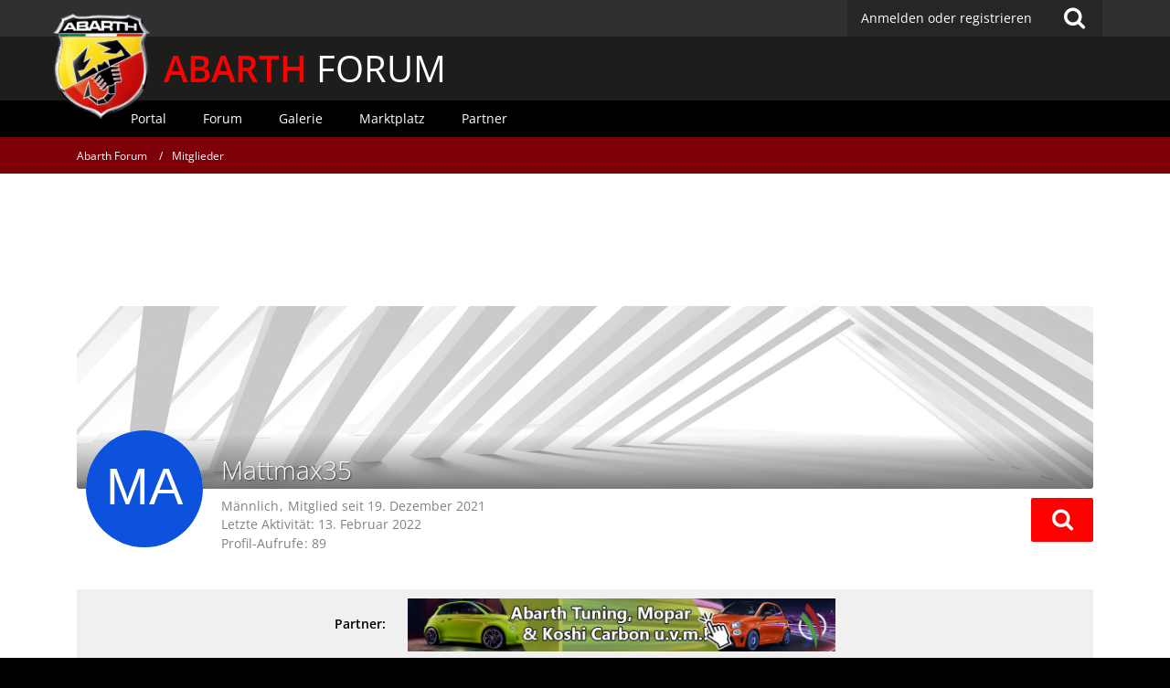

--- FILE ---
content_type: text/html; charset=UTF-8
request_url: https://www.abarth-forum.de/user/21291-mattmax35/
body_size: 14756
content:




<!DOCTYPE html>
<html dir="ltr" lang="de">
<head>
		
	<title>Mattmax35 - Mitglieder - Abarth Forum</title>
	
	<meta charset="utf-8">
<meta name="viewport" content="width=device-width, initial-scale=1">
<meta name="format-detection" content="telephone=no">
<meta name="description" content="Abarth Forum. Community mit Foto-Galerien, How to Do, Treffen, Hilfe, Support, Vergünstigungen bei Herstellern und vielem mehr.">
<meta name="keywords" content="abarth, grande punto, 500, punto evo, evo, 500cc,  forum, freunde, community, diskussion, treffen, galerie, hilfe, tuning, umbau, test, bericht, abarth-forum.de">
<meta property="og:site_name" content="Abarth Forum">
<meta property="og:url" content="https://www.abarth-forum.de/user/21291-mattmax35/">
<meta property="og:type" content="profile">
<meta property="profile:username" content="Mattmax35">
<meta property="og:title" content="Mattmax35 - Mitglieder - Abarth Forum">
<meta property="og:image" content="[data-uri]">

<!-- Stylesheets -->
	
<link rel="stylesheet" type="text/css" href="https://www.abarth-forum.de/style/style-2.css?m=1717257727">


<script>
	var SID_ARG_2ND	= '';
	var WCF_PATH = 'https://www.abarth-forum.de/';
	var WSC_API_URL = 'https://www.abarth-forum.de/';
	var SECURITY_TOKEN = '538409cf2c77f67442b7e4312d8c1b19156f24d8';
	var LANGUAGE_ID = 1;
	var LANGUAGE_USE_INFORMAL_VARIANT = false;
	var TIME_NOW = 1769086100;
	var LAST_UPDATE_TIME = 1670363695;
	var URL_LEGACY_MODE = false;
	var ENABLE_DEBUG_MODE = false;
	var ENABLE_PRODUCTION_DEBUG_MODE = false;
	var ENABLE_DEVELOPER_TOOLS = false;
	var WSC_API_VERSION = 2019;
	
	var REACTION_TYPES = {"1":{"title":"Gef\u00e4llt mir","renderedIcon":"<img\n\tsrc=\"https:\/\/www.abarth-forum.de\/images\/reaction\/like.svg\"\n\talt=\"Gef\u00e4llt mir\"\n\tclass=\"reactionType\"\n\tdata-reaction-type-id=\"1\"\n>","iconPath":"https:\/\/www.abarth-forum.de\/images\/reaction\/like.svg","showOrder":1,"reactionTypeID":1,"isAssignable":1},"2":{"title":"Danke","renderedIcon":"<img\n\tsrc=\"https:\/\/www.abarth-forum.de\/images\/reaction\/thanks.svg\"\n\talt=\"Danke\"\n\tclass=\"reactionType\"\n\tdata-reaction-type-id=\"2\"\n>","iconPath":"https:\/\/www.abarth-forum.de\/images\/reaction\/thanks.svg","showOrder":2,"reactionTypeID":2,"isAssignable":1},"3":{"title":"Haha","renderedIcon":"<img\n\tsrc=\"https:\/\/www.abarth-forum.de\/images\/reaction\/haha.svg\"\n\talt=\"Haha\"\n\tclass=\"reactionType\"\n\tdata-reaction-type-id=\"3\"\n>","iconPath":"https:\/\/www.abarth-forum.de\/images\/reaction\/haha.svg","showOrder":3,"reactionTypeID":3,"isAssignable":1},"4":{"title":"Verwirrend","renderedIcon":"<img\n\tsrc=\"https:\/\/www.abarth-forum.de\/images\/reaction\/confused.svg\"\n\talt=\"Verwirrend\"\n\tclass=\"reactionType\"\n\tdata-reaction-type-id=\"4\"\n>","iconPath":"https:\/\/www.abarth-forum.de\/images\/reaction\/confused.svg","showOrder":4,"reactionTypeID":4,"isAssignable":1},"5":{"title":"Traurig","renderedIcon":"<img\n\tsrc=\"https:\/\/www.abarth-forum.de\/images\/reaction\/sad.svg\"\n\talt=\"Traurig\"\n\tclass=\"reactionType\"\n\tdata-reaction-type-id=\"5\"\n>","iconPath":"https:\/\/www.abarth-forum.de\/images\/reaction\/sad.svg","showOrder":5,"reactionTypeID":5,"isAssignable":1},"6":{"title":"Gef\u00e4llt mir nicht","renderedIcon":"<img\n\tsrc=\"https:\/\/www.abarth-forum.de\/images\/reaction\/thumbsDown.svg\"\n\talt=\"Gef\u00e4llt mir nicht\"\n\tclass=\"reactionType\"\n\tdata-reaction-type-id=\"6\"\n>","iconPath":"https:\/\/www.abarth-forum.de\/images\/reaction\/thumbsDown.svg","showOrder":6,"reactionTypeID":6,"isAssignable":1}};
	
	</script>

<script src="https://www.abarth-forum.de/js/WoltLabSuite.Core.min.js?v=1670363695"></script>
<script>
requirejs.config({
	baseUrl: 'https://www.abarth-forum.de/js', 
	urlArgs: 't=1670363695'
	
});

window.addEventListener('pageshow', function(event) {
	if (event.persisted) {
		window.location.reload();
	}
});

</script>
<noscript>
	<style>
		.jsOnly {
			display: none !important;
		}
		
		.noJsOnly {
			display: block !important;
		}
	</style>
</noscript>

<script type="application/ld+json">
{
"@context": "http://schema.org",
"@type": "WebSite",
"url": "https:\/\/www.abarth-forum.de\/",
"potentialAction": {
"@type": "SearchAction",
"target": "https:\/\/www.abarth-forum.de\/search\/?q={search_term_string}",
"query-input": "required name=search_term_string"
}
}
</script>

<script src="https://www.abarth-forum.de/js/WoltLabSuite.Forum.tiny.min.js?v=1670363695"></script>
<script src="https://www.abarth-forum.de/js/WoltLabSuite.Calendar.tiny.min.js?v=1670363695"></script>
<script src="https://www.abarth-forum.de/js/WoltLabSuite.Gallery.tiny.min.js?v=1670363695"></script>
<!-- Icons -->
<link rel="apple-touch-icon" sizes="180x180" href="https://www.abarth-forum.de/images/favicon/2.apple-touch-icon.png">
<link rel="manifest" href="https://www.abarth-forum.de/images/favicon/2.manifest.json">
<link rel="shortcut icon" href="https://www.abarth-forum.de/images/favicon/2.favicon.ico">
<meta name="msapplication-config" content="https://www.abarth-forum.de/images/favicon/2.browserconfig.xml">
<meta name="theme-color" content="#303030">

<script>
	var desktop_override = sessionStorage.getItem("desktop_override") == "true";
	if (desktop_override) {
    	document.querySelector("meta[name=viewport]").setAttribute("content", "width=1025");
    }
</script>

	
			<link rel="canonical" href="https://www.abarth-forum.de/user/21291-mattmax35/">
		
						
	<noscript>
		<style type="text/css">
			#profileContent > .tabMenu > ul > li:not(:first-child) {
				display: none !important;
			}
			
			#profileContent > .tabMenuContent:not(:first-of-type) {
				display: none !important;
			}
		</style>
	</noscript>
	</head>

<body id="tpl_wcf_user"
	itemscope itemtype="http://schema.org/WebPage" itemid="https://www.abarth-forum.de/user/21291-mattmax35/"	data-template="user" data-application="wcf" data-page-id="34" data-page-identifier="com.woltlab.wcf.User"		class="">

<a id="top"></a>

<div id="pageContainer" class="pageContainer">
	
	
	<div id="pageHeaderContainer" class="pageHeaderContainer">
	<header id="pageHeader" class="pageHeader">
		<div id="pageHeaderPanel" class="pageHeaderPanel">
			<div class="layoutBoundary">
				<div class="box mainMenu" data-box-identifier="com.woltlab.wcf.MainMenu">
			
		
	<div class="boxContent">		<nav  aria-label="Hauptmenü">
	<ol class="boxMenu">
		
		
					<li class="" data-identifier="com.woltlab.wcf.Dashboard">
				<a href="https://www.abarth-forum.de/" class="boxMenuLink">
					<span class="boxMenuLinkTitle">Dashboard</span>
									</a>
				
				</li>				
									<li class="active boxMenuHasChildren" data-identifier="com.woltlab.wcf.MembersList">
				<a href="https://www.abarth-forum.de/members-list/" class="boxMenuLink" aria-current="page">
					<span class="boxMenuLinkTitle">Mitglieder</span>
									</a>
				
				<ol class="boxMenuDepth1">				
									<li class="" data-identifier="com.woltlab.wcf.RecentActivityList">
				<a href="https://www.abarth-forum.de/recent-activity-list/" class="boxMenuLink">
					<span class="boxMenuLinkTitle">Letzte Aktivitäten</span>
									</a>
				
				</li>				
									<li class="" data-identifier="com.woltlab.wcf.UsersOnlineList">
				<a href="https://www.abarth-forum.de/users-online-list/" class="boxMenuLink">
					<span class="boxMenuLinkTitle">Benutzer online</span>
									</a>
				
				</li>				
									<li class="" data-identifier="com.woltlab.wcf.Team">
				<a href="https://www.abarth-forum.de/team/" class="boxMenuLink">
					<span class="boxMenuLinkTitle">Team</span>
									</a>
				
				</li>				
									<li class="" data-identifier="com.woltlab.wcf.UserSearch">
				<a href="https://www.abarth-forum.de/user-search/" class="boxMenuLink">
					<span class="boxMenuLinkTitle">Mitgliedersuche</span>
									</a>
				
				</li>				
									</ol></li>									<li class=" boxMenuHasChildren" data-identifier="com.woltlab.wbb.BoardList">
				<a href="https://www.abarth-forum.de/forum/" class="boxMenuLink">
					<span class="boxMenuLinkTitle">Forum</span>
									</a>
				
				<ol class="boxMenuDepth1">				
									<li class="" data-identifier="com.woltlab.wbb.UnresolvedThreadList">
				<a href="https://www.abarth-forum.de/forum/unresolved-thread-list/" class="boxMenuLink">
					<span class="boxMenuLinkTitle">Unerledigte Themen</span>
									</a>
				
				</li>				
									</ol></li>									<li class=" boxMenuHasChildren" data-identifier="com.woltlab.calendar.Calendar">
				<a href="https://www.abarth-forum.de/calendar/" class="boxMenuLink">
					<span class="boxMenuLinkTitle">Kalender</span>
									</a>
				
				<ol class="boxMenuDepth1">				
									<li class="" data-identifier="com.woltlab.calendar.UpcomingEventList">
				<a href="https://www.abarth-forum.de/calendar/upcoming-event-list/" class="boxMenuLink">
					<span class="boxMenuLinkTitle">Termine</span>
									</a>
				
				</li>				
									<li class="" data-identifier="com.woltlab.calendar.Map">
				<a href="https://www.abarth-forum.de/calendar/map/" class="boxMenuLink">
					<span class="boxMenuLinkTitle">Karte</span>
									</a>
				
				</li>				
									</ol></li>									<li class=" boxMenuHasChildren" data-identifier="com.woltlab.gallery.Gallery">
				<a href="https://www.abarth-forum.de/gallery/" class="boxMenuLink">
					<span class="boxMenuLinkTitle">Galerie</span>
									</a>
				
				<ol class="boxMenuDepth1">				
									<li class="" data-identifier="com.woltlab.gallery.AlbumList">
				<a href="https://www.abarth-forum.de/gallery/album-list/" class="boxMenuLink">
					<span class="boxMenuLinkTitle">Alben</span>
									</a>
				
				</li>				
									<li class="" data-identifier="com.woltlab.gallery.Map">
				<a href="https://www.abarth-forum.de/gallery/map/" class="boxMenuLink">
					<span class="boxMenuLinkTitle">Karte</span>
									</a>
				
				</li>				
									</ol></li>									<li class=" boxMenuHasChildren" data-identifier="com.viecode.marketplace.Marketplace">
				<a href="https://www.abarth-forum.de/marketplace/" class="boxMenuLink">
					<span class="boxMenuLinkTitle">Marktplatz</span>
									</a>
				
				<ol class="boxMenuDepth1">				
									<li class="" data-identifier="com.viecode.marketplace.Map">
				<a href="https://www.abarth-forum.de/marketplace/map/" class="boxMenuLink">
					<span class="boxMenuLinkTitle">Karte</span>
									</a>
				
				</li>				
									<li class="" data-identifier="com.viecode.marketplace.RatingManagement">
				<a href="https://www.abarth-forum.de/marketplace/rating-management/" class="boxMenuLink">
					<span class="boxMenuLinkTitle">Bewertungen</span>
									</a>
				
				</li>				
									</ol></li>									<li class="" data-identifier="com.kittmedia.wcf.Partners">
				<a href="https://www.abarth-forum.de/partners/" class="boxMenuLink">
					<span class="boxMenuLinkTitle">Partner</span>
									</a>
				
				</li>				
																	
		
		
	</ol>
</nav>	</div>
</div>				
				<nav id="topMenu" class="userPanel">
		
	<ul class="userPanelItems">
												<!-- login box -->
				<li id="userLogin">
					<a class="loginLink" href="https://www.abarth-forum.de/login/">Anmelden oder registrieren</a>
					<div id="loginForm" class="loginForm" style="display: none">
						<form method="post" action="https://www.abarth-forum.de/login/">
							<section class="section loginFormLogin">
								<h2 class="sectionTitle">Anmeldung</h2>
								
								<dl>
									<dt><label for="username">Benutzername oder E-Mail-Adresse</label></dt>
									<dd>
										<input type="text" id="username" name="username" value="" required class="long" autocomplete="username">
									</dd>
								</dl>
								
								<dl>
									<dt><label for="password">Kennwort</label></dt>
									<dd>
										<input type="password" id="password" name="password" value="" class="long" autocomplete="current-password">
										<small><a href="https://www.abarth-forum.de/lost-password/">Kennwort vergessen</a></small>
									</dd>
								</dl>
								
																	<dl>
										<dt></dt>
										<dd>
											<label for="useCookies"><input type="checkbox" id="useCookies" name="useCookies" value="1" checked> Dauerhaft angemeldet bleiben</label>
										</dd>
									</dl>
																
								
								
								<div class="userLoginButtons">
									<input type="submit" value="Absenden" accesskey="s">
									<input type="hidden" name="url" value="/user/21291-mattmax35/">
									<input type="hidden" name="t" value="538409cf2c77f67442b7e4312d8c1b19156f24d8">								</div>
							</section>
							
															<section class="section loginFormRegister">
									<h2 class="sectionTitle">Registrierung</h2>
									
									<p>Sie haben noch kein Benutzerkonto auf unserer Seite? <a href="https://www.abarth-forum.de/register/">Registrieren Sie sich kostenlos</a> und nehmen Sie an unserer Community teil!</p>
									
									<div class="userLoginButtons">
										<a href="https://www.abarth-forum.de/register/" class="button loginFormRegisterButton">Benutzerkonto erstellen</a>
									</div>
								</section>
														
							
						</form>
					</div>
					
					</li>
							
								
							
		<!-- page search -->
					<li class="jsOnly">
				<a href="#" id="userPanelSearchButton" class="jsTooltip" title="Suche"><span class="icon icon32 fa-search"></span> <span>Suche</span></a>
			</li>
			</ul>
</nav>
			</div>
		</div>
		
		<div id="bm_pageHeaderFacade" class="bm_pageHeaderFacade">
			<div class="layoutBoundary">
				<div id="logo" class="logo">
					<a href="/"></a> <h2><a href="/"><span>ABARTH</span> FORUM</a></h2>
				</div>
					


<div id="pageHeaderSearch" class="pageHeaderSearch">
	<form method="post" action="https://www.abarth-forum.de/search/">
		<div id="pageHeaderSearchInputContainer" class="pageHeaderSearchInputContainer">
			<div class="pageHeaderSearchType dropdown">
				<a href="#" class="button dropdownToggle"><span class="pageHeaderSearchTypeLabel">Alles</span></a>
				<ul class="dropdownMenu">
					<li><a href="#" data-extended-link="https://www.abarth-forum.de/search/" data-object-type="everywhere">Alles</a></li>
					<li class="dropdownDivider"></li>
					
					
					
																													<li><a href="#" data-extended-link="https://www.abarth-forum.de/search/?types%5B%5D=com.woltlab.wcf.page" data-object-type="com.woltlab.wcf.page">Seiten</a></li>
																																			<li><a href="#" data-extended-link="https://www.abarth-forum.de/search/?types%5B%5D=com.woltlab.wbb.post" data-object-type="com.woltlab.wbb.post">Forum</a></li>
																								<li><a href="#" data-extended-link="https://www.abarth-forum.de/search/?types%5B%5D=com.woltlab.calendar.event" data-object-type="com.woltlab.calendar.event">Termine</a></li>
																								<li><a href="#" data-extended-link="https://www.abarth-forum.de/search/?types%5B%5D=com.woltlab.gallery.image" data-object-type="com.woltlab.gallery.image">Galerie</a></li>
																								<li><a href="#" data-extended-link="https://www.abarth-forum.de/search/?types%5B%5D=com.viecode.marketplace.entry" data-object-type="com.viecode.marketplace.entry">Marktplatz-Eintrag</a></li>
																																			<li><a href="#" data-extended-link="https://www.abarth-forum.de/search/?types%5B%5D=com.kittmedia.wcf.partners.banner" data-object-type="com.kittmedia.wcf.partners.banner">Banner</a></li>
																
					<li class="dropdownDivider"></li>
					<li><a class="pageHeaderSearchExtendedLink" href="https://www.abarth-forum.de/search/">Erweiterte Suche</a></li>
				</ul>
			</div>
			
			<input type="search" name="q" id="pageHeaderSearchInput" class="pageHeaderSearchInput" placeholder="Suchbegriff eingeben" autocomplete="off" value="" required>
			
			<button class="pageHeaderSearchInputButton button" type="submit">
				<span class="icon icon16 fa-search pointer" title="Suche"></span>
			</button>
			
			<div id="pageHeaderSearchParameters"></div>
			
						
			<input type="hidden" name="t" value="538409cf2c77f67442b7e4312d8c1b19156f24d8">		</div>
	</form>
</div>

	</div>
		</div>		
		</header>
	
	
</div>
<div class="bm_navigation">
	<div class="bm_boundary">
					<div class="box bm_navigation" data-box-identifier="com.woltlab.wcf.genericMenuBox40">
			
		
	<div class="boxContent">		<nav id="bar" aria-label="bm_navigation">
	<ol id="menu">
		
		
					<li class="" data-identifier="com.woltlab.wcf.generic44">
				<a href="https://www.abarth-forum.de/" class="boxMenuLink">
					<span class="boxMenuLinkTitle">Portal</span>
									</a>
				
				</li>				
									<li class="" data-identifier="com.woltlab.wcf.generic45">
				<a href="https://www.abarth-forum.de/forum/" class="boxMenuLink">
					<span class="boxMenuLinkTitle">Forum</span>
									</a>
				
				</li>				
									<li class="" data-identifier="com.woltlab.wcf.generic46">
				<a href="https://www.abarth-forum.de/gallery/" class="boxMenuLink">
					<span class="boxMenuLinkTitle">Galerie</span>
									</a>
				
				</li>				
									<li class="" data-identifier="com.woltlab.wcf.generic47">
				<a href="https://www.abarth-forum.de/marketplace/" class="boxMenuLink">
					<span class="boxMenuLinkTitle">Marktplatz</span>
									</a>
				
				</li>				
									<li class="" data-identifier="com.woltlab.wcf.generic49">
				<a href="https://www.abarth-forum.de/partners/" class="boxMenuLink">
					<span class="boxMenuLinkTitle">Partner</span>
									</a>
				
				</li>				
																	
		
		
	</ol>
</nav>	</div>
</div>
	
	</div>
</div>
	
	
	
	
	
	<div class="pageNavigation">
	<div class="layoutBoundary">
			<nav class="breadcrumbs" aria-label="Verlaufsnavigation">
		<ol itemprop="breadcrumb" itemscope itemtype="http://schema.org/BreadcrumbList">
			<li title="Abarth Forum" itemprop="itemListElement" itemscope itemtype="http://schema.org/ListItem">
							<a href="https://www.abarth-forum.de/" itemprop="item"><span itemprop="name">Abarth Forum</span></a>
															<meta itemprop="position" content="1">
																					</li>
														
											<li title="Mitglieder" itemprop="itemListElement" itemscope itemtype="http://schema.org/ListItem">
							<a href="https://www.abarth-forum.de/members-list/" itemprop="item"><span itemprop="name">Mitglieder</span></a>
															<meta itemprop="position" content="2">
																					</li>
		</ol>
	</nav>
		
		
	</div>
</div>
	
	
	
	<section id="main" class="main" role="main">
		<div class="layoutBoundary">
			
			<div id="content" class="content">
				<div class="wcfAdLocation wcfAdLocationHeaderContent"><div><script async src="https://pagead2.googlesyndication.com/pagead/js/adsbygoogle.js?client=ca-pub-4592859538630762"
     crossorigin="anonymous"></script>
<!-- AF_LEADERBOARD oben -->
<ins class="adsbygoogle"
     style="display:inline-block;width:728px;height:90px"
     data-ad-client="ca-pub-4592859538630762"
     data-ad-slot="5461020131"></ins>
<script>
     (adsbygoogle = window.adsbygoogle || []).push({});
</script></div></div>																				<header class="contentHeader userProfileUser userProfileUserWithCoverPhoto" data-object-id="21291">
					<div class="userProfileCoverPhoto" style="background-image: url(https://www.abarth-forum.de/images/coverPhotos/2.jpg)">
							</div>
				<div class="contentHeaderIcon">
							<span><img src="[data-uri]" width="128" height="128" alt="" class="userAvatarImage"></span>
								</div>
		
		<div class="contentHeaderTitle">
			<h1 class="contentTitle">
				<span class="userProfileUsername">Mattmax35</span>
																										
				
			</h1>
			
			<div class="contentHeaderDescription">
								<ul class="inlineList commaSeparated">
											<li>Männlich</li>																											<li>Mitglied seit 19. Dezember 2021</li>
									</ul>
				
									<ul class="inlineList commaSeparated">
						<li>Letzte Aktivität: <time datetime="2022-02-13T20:05:04+01:00" class="datetime" data-timestamp="1644779104" data-date="13. Februar 2022" data-time="20:05" data-offset="3600">13. Februar 2022</time></li>
					</ul>
				
				
				<dl class="plain inlineDataList">
					




					
											<dt title="0,06 Aufrufe pro Tag">Profil-Aufrufe</dt>
						<dd>89</dd>
									</dl>
			</div>
		</div>
		
		<nav class="contentHeaderNavigation">
			<ul class="userProfileButtonContainer">
				
				
				
				
									<li class="dropdown">
						<a class="jsTooltip button dropdownToggle" title="Inhalte von Mattmax35 suchen"><span class="icon icon32 fa-search"></span> <span class="invisible">Inhalte von Mattmax35 suchen</span></a>
						<ul class="dropdownMenu userProfileButtonMenu" data-menu="search">
							<li><a href="https://www.abarth-forum.de/forum/user-post-list/21291-mattmax35/">Beiträge</a></li>
<li><a href="https://www.abarth-forum.de/forum/user-thread-list/21291-mattmax35/">Themen</a></li>
						</ul>
					</li>
				
				
				
				
				
			</ul>
		</nav>
		
	</header>
													
				
				
									<div class="boxesContentTop">
						<div class="boxContainer">
							<div class="box bm_partner" data-box-identifier="com.woltlab.wcf.genericBox68">
			
		
	<div class="boxContent">		<span>Partner:</span>
<a class="externalURL" href="/index.php?click=3" target="_blank"><img class="bm_partnerbanner" src="https://www.abarth-forum.de/images/werbepartner/itw.png"><img class="bm_partnerbanner-mobile" src="https://www.abarth-forum.de/images/werbepartner/mobile/itw.png"></a>	</div>
</div>																	<div class="box bm_feiertage" data-box-identifier="com.woltlab.wcf.genericBox60">
			
		
	<div class="boxContent">		<!DOCTYPE html>
<html lang="de">
  <head>
    <meta charset="utf-8">
    <title>Feiertag?</title>
  </head>
  <body>
  </body>
</html>	</div>
</div>
						</div>
					</div>
				
	<div id="profileContent" class="section tabMenuContainer userProfileContent" data-active="wall">
		<nav class="tabMenu">
			<ul>
															<li><a href="https://www.abarth-forum.de/user/21291-mattmax35/#wall">Pinnwand</a></li>
																													<li><a href="https://www.abarth-forum.de/user/21291-mattmax35/#recentActivity">Letzte Aktivitäten</a></li>
																				<li><a href="https://www.abarth-forum.de/user/21291-mattmax35/#likes">Reaktionen</a></li>
																				<li><a href="https://www.abarth-forum.de/user/21291-mattmax35/#about">Über mich</a></li>
																														</ul>
		</nav>
		
									<div id="wall" class="tabMenuContent" data-menu-item="wall">
											<div class="section">
			Es wurden noch keine Einträge an der Pinnwand verfasst.
		</div>
	

									</div>
																	<div id="recentActivity" class="tabMenuContent" data-menu-item="recentActivity">
									</div>
												<div id="likes" class="tabMenuContent" data-menu-item="likes">
									</div>
												<div id="about" class="tabMenuContent" data-menu-item="about">
									</div>
																</div>


				
				
				
				
									<div class="wcfAdLocation wcfAdLocationFooterContent"><div><script async src="https://pagead2.googlesyndication.com/pagead/js/adsbygoogle.js?client=ca-pub-4592859538630762"
     crossorigin="anonymous"></script>
<!-- AF_LEADERBOARD unten -->
<ins class="adsbygoogle"
     style="display:inline-block;width:728px;height:90px"
     data-ad-client="ca-pub-4592859538630762"
     data-ad-slot="3403555207"></ins>
<script>
     (adsbygoogle = window.adsbygoogle || []).push({});
</script></div></div>							</div>
				
							
					</div>
	</section>
	
	<div class="bm_responsive-switch">
		<button class="override" onclick="toggle_override()">Desktop Version</button>
		<script>
			if ("ontouchstart" in window) {
				var button = document.querySelector("button.override");
				if (desktop_override) {
					button.innerText = "Mobile Version";
				}
				button.style.display = "block";
      		}
			function toggle_override() {
				sessionStorage.setItem("desktop_override", !desktop_override);
				window.scrollTo(0, 0);
        		document.location.reload();
			}
		</script>
	</div>



	
			<div class="boxesFooterBoxes">
			<div class="layoutBoundary">
				<div class="boxContainer">
					<section class="box bm_footer-titel" data-box-identifier="com.woltlab.wcf.genericBox42">
			
			<h2 class="boxTitle">
							Abarth Forum					</h2>
		
	<div class="boxContent">		<div class="logo-footer"></div>
<p>Das Abarth Forum ist KEIN offizielles Angebot der FCA Germany AG.</p>
<h2 class="boxTitle">Kundenservice</h2>
<p>Hier erreichst Du den offiziellen Kundenservice:</p>
<p class="ciaofiat"><span>24hABARTH</span> <i class="fa fa-phone"></i> 00&nbsp;800&nbsp;222784&nbsp;00</p>
<p>24hABARTH hilft Dir bei allen Fragen rund um Deinen Abarth weiter. NICHT bei Fragen zu unserem Forum!</p>	</div>
</section>															<section class="box bm_footer-tags" data-box-identifier="com.woltlab.wcf.genericBox41">
			
			<h2 class="boxTitle">
							Forum-Schlagworte					</h2>
		
	<div class="boxContent">			<ul class="tagList">
		<li><a href="https://www.abarth-forum.de/tagged/574-595/?objectType=com.woltlab.wbb.thread" rel="tag">595</a></li>
							<li><a href="https://www.abarth-forum.de/tagged/67-500/?objectType=com.woltlab.wbb.thread" rel="tag">500</a></li>
							<li><a href="https://www.abarth-forum.de/tagged/990-695/?objectType=com.woltlab.wbb.thread" rel="tag">695</a></li>
							<li><a href="https://www.abarth-forum.de/tagged/696-595c/?objectType=com.woltlab.wbb.thread" rel="tag">595c</a></li>
							<li><a href="https://www.abarth-forum.de/tagged/4-a500/?objectType=com.woltlab.wbb.thread" rel="tag">A500</a></li>
							<li><a href="https://www.abarth-forum.de/tagged/30-abarth/?objectType=com.woltlab.wbb.thread" rel="tag">Abarth</a></li>
							<li><a href="https://www.abarth-forum.de/tagged/935-abarth-124-spider/?objectType=com.woltlab.wbb.thread" rel="tag">Abarth 124 Spider</a></li>
							<li><a href="https://www.abarth-forum.de/tagged/48-abarth-500/?objectType=com.woltlab.wbb.thread" rel="tag">Abarth 500</a></li>
							<li><a href="https://www.abarth-forum.de/tagged/871-abarth-595/?objectType=com.woltlab.wbb.thread" rel="tag">Abarth 595</a></li>
							<li><a href="https://www.abarth-forum.de/tagged/19-ape/?objectType=com.woltlab.wbb.thread" rel="tag">APE</a></li>
							<li><a href="https://www.abarth-forum.de/tagged/341-auspuff/?objectType=com.woltlab.wbb.thread" rel="tag">Auspuff</a></li>
							<li><a href="https://www.abarth-forum.de/tagged/738-biposto/?objectType=com.woltlab.wbb.thread" rel="tag">biposto</a></li>
							<li><a href="https://www.abarth-forum.de/tagged/57-brembo/?objectType=com.woltlab.wbb.thread" rel="tag">Brembo</a></li>
							<li><a href="https://www.abarth-forum.de/tagged/177-bremse/?objectType=com.woltlab.wbb.thread" rel="tag">Bremse</a></li>
							<li><a href="https://www.abarth-forum.de/tagged/203-bremsen/?objectType=com.woltlab.wbb.thread" rel="tag">Bremsen</a></li>
							<li><a href="https://www.abarth-forum.de/tagged/458-chiptuning/?objectType=com.woltlab.wbb.thread" rel="tag">Chiptuning</a></li>
							<li><a href="https://www.abarth-forum.de/tagged/404-competizione/?objectType=com.woltlab.wbb.thread" rel="tag">competizione</a></li>
							<li><a href="https://www.abarth-forum.de/tagged/182-esseesse/?objectType=com.woltlab.wbb.thread" rel="tag">esseesse</a></li>
							<li><a href="https://www.abarth-forum.de/tagged/69-fahrwerk/?objectType=com.woltlab.wbb.thread" rel="tag">Fahrwerk</a></li>
							<li><a href="https://www.abarth-forum.de/tagged/37-felgen/?objectType=com.woltlab.wbb.thread" rel="tag">Felgen</a></li>
							<li><a href="https://www.abarth-forum.de/tagged/113-fiat/?objectType=com.woltlab.wbb.thread" rel="tag">Fiat</a></li>
							<li><a href="https://www.abarth-forum.de/tagged/97-g-tech/?objectType=com.woltlab.wbb.thread" rel="tag">G-tech</a></li>
							<li><a href="https://www.abarth-forum.de/tagged/38-gpa/?objectType=com.woltlab.wbb.thread" rel="tag">GPA</a></li>
							<li><a href="https://www.abarth-forum.de/tagged/183-grande-punto/?objectType=com.woltlab.wbb.thread" rel="tag">Grande Punto</a></li>
							<li><a href="https://www.abarth-forum.de/tagged/111-gtech/?objectType=com.woltlab.wbb.thread" rel="tag">Gtech</a></li>
							<li><a href="https://www.abarth-forum.de/tagged/606-hilfe/?objectType=com.woltlab.wbb.thread" rel="tag">HILFE</a></li>
							<li><a href="https://www.abarth-forum.de/tagged/5062-jlt/?objectType=com.woltlab.wbb.thread" rel="tag">JLt</a></li>
							<li><a href="https://www.abarth-forum.de/tagged/5065-jvc/?objectType=com.woltlab.wbb.thread" rel="tag">JVC</a></li>
							<li><a href="https://www.abarth-forum.de/tagged/920-kaufberatung/?objectType=com.woltlab.wbb.thread" rel="tag">Kaufberatung</a></li>
							<li><a href="https://www.abarth-forum.de/tagged/397-kupplung/?objectType=com.woltlab.wbb.thread" rel="tag">Kupplung</a></li>
							<li><a href="https://www.abarth-forum.de/tagged/131-ladedruck/?objectType=com.woltlab.wbb.thread" rel="tag">Ladedruck</a></li>
							<li><a href="https://www.abarth-forum.de/tagged/47-led/?objectType=com.woltlab.wbb.thread" rel="tag">LED</a></li>
							<li><a href="https://www.abarth-forum.de/tagged/378-motor/?objectType=com.woltlab.wbb.thread" rel="tag">Motor</a></li>
							<li><a href="https://www.abarth-forum.de/tagged/40-oz/?objectType=com.woltlab.wbb.thread" rel="tag">OZ</a></li>
							<li><a href="https://www.abarth-forum.de/tagged/1098-pista/?objectType=com.woltlab.wbb.thread" rel="tag">Pista</a></li>
							<li><a href="https://www.abarth-forum.de/tagged/32-punto/?objectType=com.woltlab.wbb.thread" rel="tag">Punto</a></li>
							<li><a href="https://www.abarth-forum.de/tagged/562-punto-evo/?objectType=com.woltlab.wbb.thread" rel="tag">Punto Evo</a></li>
							<li><a href="https://www.abarth-forum.de/tagged/156-radio/?objectType=com.woltlab.wbb.thread" rel="tag">Radio</a></li>
							<li><a href="https://www.abarth-forum.de/tagged/511-record-monza/?objectType=com.woltlab.wbb.thread" rel="tag">Record Monza</a></li>
							<li><a href="https://www.abarth-forum.de/tagged/338-sitze/?objectType=com.woltlab.wbb.thread" rel="tag">sitze</a></li>
							<li><a href="https://www.abarth-forum.de/tagged/500-spoiler/?objectType=com.woltlab.wbb.thread" rel="tag">spoiler</a></li>
							<li><a href="https://www.abarth-forum.de/tagged/28-treffen/?objectType=com.woltlab.wbb.thread" rel="tag">treffen</a></li>
							<li><a href="https://www.abarth-forum.de/tagged/391-tuning/?objectType=com.woltlab.wbb.thread" rel="tag">Tuning</a></li>
							<li><a href="https://www.abarth-forum.de/tagged/297-turbo/?objectType=com.woltlab.wbb.thread" rel="tag">Turbo</a></li>
							<li><a href="https://www.abarth-forum.de/tagged/407-turbolader/?objectType=com.woltlab.wbb.thread" rel="tag">Turbolader</a></li>
							<li><a href="https://www.abarth-forum.de/tagged/400-turismo/?objectType=com.woltlab.wbb.thread" rel="tag">Turismo</a></li>
							<li><a href="https://www.abarth-forum.de/tagged/342-t%C3%BCv/?objectType=com.woltlab.wbb.thread" rel="tag">Tüv</a></li>
							<li><a href="https://www.abarth-forum.de/tagged/508-umbau/?objectType=com.woltlab.wbb.thread" rel="tag">Umbau</a></li>
							<li><a href="https://www.abarth-forum.de/tagged/671-vorstellung/?objectType=com.woltlab.wbb.thread" rel="tag">vorstellung</a></li>
							<li><a href="https://www.abarth-forum.de/tagged/294-%C3%B6l/?objectType=com.woltlab.wbb.thread" rel="tag">Öl</a></li>
	</ul>
	</div>
</section>															<section class="box bm_footer-links" data-box-identifier="com.woltlab.wcf.genericBox43">
			
			<h2 class="boxTitle">
							FCA Community's					</h2>
		
	<div class="boxContent">		<ul class="tagList">
	<li><a href="go.php?to=tpf">Tipo Forum</a></li>
	<li><a href="go.php?to=f5f">Fiat 500 Forum</a></li>
	<li><a href="https://www.124spider-forum.de/">124 Spider Forum</a></li>
	<li><a href="go.php?to=frm">Freemont Forum</a></li>
	<li><a href="go.php?to=fbi">Bravo Forum</a></li>
	<li><a href="go.php?to=sti">Stilo Forum</a></li>
	<li><a href="go.php?to=gpf">Grande Punto Forum</a></li>
	<li><a href="https://www.fiat600-forum.de/">Fiat 600e Forum</a></li>
	<li><a href="https://www.topolino-forum.de/">Topolino Forum</a></li>
	<li><a href="https://www.grande-panda.de/">Grande Panda Forum</a></li>
</ul>
<p>Weitere Fiat Konzern Marken Communities</p>
<ul class="tagList">
	<li><a href="go.php?to=ffm">Fiat Forum</a></li>
	<li><a href="go.php?to=lcf">Lancia Forum</a></li>
	<li><a href="https://www.new-jeep-forum.de/">Jeep Forum</a></li>
	<li><a href="go.php?to=4xe">Jeep 4xe Forum</a></li>
	<li><a href="https://www.4xe-forum.de/forum/board/53-jeep-avenger-forum/">Jeep Avenger Forum</a></li>
	<li><a href="https://www.alfa-romeo-forum.de/">Alfa Romeo Forum</a></li>
</ul>
<p>Weitere Webseiten zum Thema Fiat</p>
<ul class="tagList">
	<li><a href="https://www.fiatblog.de/">Fiat Blog</a></li>
</ul>	</div>
</section>
				</div>
			</div>
		</div>
	
	
	<footer id="pageFooter" class="pageFooter">
	

					

			<div class="boxesFooter">
			<div class="layoutBoundary">

													<div class="boxContainer">
						<div class="box bm_footer-menu" data-box-identifier="com.woltlab.wcf.FooterMenu">
			
		
	<div class="boxContent">		<nav  aria-label="bm_footernavigation">
	<ol class="boxMenu">
		
		
					<li class="" data-identifier="com.woltlab.wcf.LegalNotice">
				<a href="https://www.abarth-forum.de/legal-notice/" class="boxMenuLink">
					<span class="boxMenuLinkTitle">Impressum</span>
									</a>
				
				</li>				
									<li class="" data-identifier="de.softcreatr.wsc.tou.TermsOfUse">
				<a href="https://www.abarth-forum.de/sc-terms-of-use/" class="boxMenuLink">
					<span class="boxMenuLinkTitle">Nutzungsbedingungen</span>
									</a>
				
				</li>				
									<li class="" data-identifier="com.woltlab.wcf.PrivacyPolicy">
				<a href="https://www.abarth-forum.de/datenschutzerklaerung/" class="boxMenuLink">
					<span class="boxMenuLinkTitle">Datenschutzerklärung</span>
									</a>
				
				</li>				
																	<li><a href="javascript:googlefc.callbackQueue.push(googlefc.showRevocationMessage)">Cookie/Datenschutz Einstellungen</a></li>
		
		
	</ol>
</nav>	</div>
</div>																														<div class="box bm_footer-copy" data-box-identifier="com.woltlab.wcf.genericBox44">
			
		
	<div class="boxContent">		<div class="copyright">
	<a href="https://www.woltlab.com/de/" rel="nofollow">Community-Software: <strong>WoltLab Suite™</strong></a><br />
	<a href="https://www.bigmammut.de/">Konzept, Realisierung & Design: <strong>BigMammut</strong></a></div>	</div>
</div>															<div class="box bm_footer-werbelink" data-box-identifier="com.woltlab.wcf.genericBox48">
			
		
	<div class="boxContent">		Werbelink: <a href="https://www.autoankauf-koelnbonn.de/" target="_blank">Autoankauf</a>	</div>
</div>
					</div>
				
			</div>
		</div>
		
</footer>
</div>

<div id="pageMainMenuMobile" class="pageMainMenuMobile menuOverlayMobile" data-page-logo="https://www.abarth-forum.de/images/default-logo.png">
	<ol class="menuOverlayItemList" data-title="Menü">
		
		
		<li class="menuOverlayTitle">Navigation</li>
					
			<li class="menuOverlayItem" data-mobile-identifier="com.woltlab.wcf.Dashboard">
								<a href="https://www.abarth-forum.de/" class="menuOverlayItemLink">
					<span class="menuOverlayItemTitle">Dashboard</span>
									</a>
				
				</li>					
										
			<li class="menuOverlayItem" data-mobile-identifier="com.woltlab.wcf.MembersList">
								<a href="https://www.abarth-forum.de/members-list/" class="menuOverlayItemLink active">
					<span class="menuOverlayItemTitle">Mitglieder</span>
									</a>
				
				<ol class="menuOverlayItemList">					
										
			<li class="menuOverlayItem" data-mobile-identifier="com.woltlab.wcf.RecentActivityList">
								<a href="https://www.abarth-forum.de/recent-activity-list/" class="menuOverlayItemLink">
					<span class="menuOverlayItemTitle">Letzte Aktivitäten</span>
									</a>
				
				</li>					
										
			<li class="menuOverlayItem" data-mobile-identifier="com.woltlab.wcf.UsersOnlineList">
								<a href="https://www.abarth-forum.de/users-online-list/" class="menuOverlayItemLink">
					<span class="menuOverlayItemTitle">Benutzer online</span>
									</a>
				
				</li>					
										
			<li class="menuOverlayItem" data-mobile-identifier="com.woltlab.wcf.Team">
								<a href="https://www.abarth-forum.de/team/" class="menuOverlayItemLink">
					<span class="menuOverlayItemTitle">Team</span>
									</a>
				
				</li>					
										
			<li class="menuOverlayItem" data-mobile-identifier="com.woltlab.wcf.UserSearch">
								<a href="https://www.abarth-forum.de/user-search/" class="menuOverlayItemLink">
					<span class="menuOverlayItemTitle">Mitgliedersuche</span>
									</a>
				
				</li>					
											</ol></li>										
			<li class="menuOverlayItem" data-mobile-identifier="com.woltlab.wbb.BoardList">
								<a href="https://www.abarth-forum.de/forum/" class="menuOverlayItemLink">
					<span class="menuOverlayItemTitle">Forum</span>
									</a>
				
				<ol class="menuOverlayItemList">					
										
			<li class="menuOverlayItem" data-mobile-identifier="com.woltlab.wbb.UnresolvedThreadList">
								<a href="https://www.abarth-forum.de/forum/unresolved-thread-list/" class="menuOverlayItemLink">
					<span class="menuOverlayItemTitle">Unerledigte Themen</span>
									</a>
				
				</li>					
											</ol></li>										
			<li class="menuOverlayItem" data-mobile-identifier="com.woltlab.calendar.Calendar">
								<a href="https://www.abarth-forum.de/calendar/" class="menuOverlayItemLink">
					<span class="menuOverlayItemTitle">Kalender</span>
									</a>
				
				<ol class="menuOverlayItemList">					
										
			<li class="menuOverlayItem" data-mobile-identifier="com.woltlab.calendar.UpcomingEventList">
								<a href="https://www.abarth-forum.de/calendar/upcoming-event-list/" class="menuOverlayItemLink">
					<span class="menuOverlayItemTitle">Termine</span>
									</a>
				
				</li>					
										
			<li class="menuOverlayItem" data-mobile-identifier="com.woltlab.calendar.Map">
								<a href="https://www.abarth-forum.de/calendar/map/" class="menuOverlayItemLink">
					<span class="menuOverlayItemTitle">Karte</span>
									</a>
				
				</li>					
											</ol></li>										
			<li class="menuOverlayItem" data-mobile-identifier="com.woltlab.gallery.Gallery">
								<a href="https://www.abarth-forum.de/gallery/" class="menuOverlayItemLink">
					<span class="menuOverlayItemTitle">Galerie</span>
									</a>
				
				<ol class="menuOverlayItemList">					
										
			<li class="menuOverlayItem" data-mobile-identifier="com.woltlab.gallery.AlbumList">
								<a href="https://www.abarth-forum.de/gallery/album-list/" class="menuOverlayItemLink">
					<span class="menuOverlayItemTitle">Alben</span>
									</a>
				
				</li>					
										
			<li class="menuOverlayItem" data-mobile-identifier="com.woltlab.gallery.Map">
								<a href="https://www.abarth-forum.de/gallery/map/" class="menuOverlayItemLink">
					<span class="menuOverlayItemTitle">Karte</span>
									</a>
				
				</li>					
											</ol></li>										
			<li class="menuOverlayItem" data-mobile-identifier="com.viecode.marketplace.Marketplace">
								<a href="https://www.abarth-forum.de/marketplace/" class="menuOverlayItemLink">
					<span class="menuOverlayItemTitle">Marktplatz</span>
									</a>
				
				<ol class="menuOverlayItemList">					
										
			<li class="menuOverlayItem" data-mobile-identifier="com.viecode.marketplace.Map">
								<a href="https://www.abarth-forum.de/marketplace/map/" class="menuOverlayItemLink">
					<span class="menuOverlayItemTitle">Karte</span>
									</a>
				
				</li>					
										
			<li class="menuOverlayItem" data-mobile-identifier="com.viecode.marketplace.RatingManagement">
								<a href="https://www.abarth-forum.de/marketplace/rating-management/" class="menuOverlayItemLink">
					<span class="menuOverlayItemTitle">Bewertungen</span>
									</a>
				
				</li>					
											</ol></li>										
			<li class="menuOverlayItem" data-mobile-identifier="com.kittmedia.wcf.Partners">
								<a href="https://www.abarth-forum.de/partners/" class="menuOverlayItemLink">
					<span class="menuOverlayItemTitle">Partner</span>
									</a>
				
				</li>					
																				<li class="menuOverlayItemSpacer"></li>
		<li class="menuOverlayItem" data-more="com.woltlab.wcf.search">
			<a href="#" class="menuOverlayItemLink box24">
				<span class="icon icon24 fa-search"></span>
				<span class="menuOverlayItemTitle">Suche</span>
			</a>
		</li>
		<li class="menuOverlayTitle" id="pageMainMenuMobilePageOptionsTitle">Optionen</li>
		
		
		
					<li class="menuOverlayTitle">Aktueller Ort</li>
			<li class="menuOverlayItem">
						<a href="https://www.abarth-forum.de/" class="menuOverlayItemLink">
							<span class="box24">
								<span class="icon icon24 fa-home"></span>
								<span class="menuOverlayItemTitle">Abarth Forum</span>
							</span>
						</a>
					</li>
														<li class="menuOverlayItem">
						<a href="https://www.abarth-forum.de/members-list/" class="menuOverlayItemLink">
							<span style="padding-left: 20px"  class="box24">
								<span class="icon icon24 fa-caret-right"></span>
								<span class="menuOverlayItemTitle">Mitglieder</span>
							</span>
						</a>
					</li>
		
		
		
	</ol>
</div>


<div id="pageUserMenuMobile" class="pageUserMenuMobile menuOverlayMobile" data-page-logo="https://www.abarth-forum.de/images/default-logo.png">
	<ol class="menuOverlayItemList" data-title="Benutzer-Menü">
		
		
					
			<li class="menuOverlayTitle">Benutzer-Menü</li>
							<li class="menuOverlayItem" data-more="com.woltlab.wcf.login">
					<a href="#" class="menuOverlayItemLink box24">
						<span class="icon icon24 fa-sign-in"></span>
						<span class="menuOverlayItemTitle">Anmeldung</span>
					</a>
				</li>
										<li class="menuOverlayItem">
					<a href="https://www.abarth-forum.de/register/" class="menuOverlayItemLink box24">
						<span class="icon icon24 fa-user-plus"></span>
						<span class="menuOverlayItemTitle">Registrierung</span>
					</a>
				</li>
						
			
			
							
		
	</ol>
</div>



<div class="pageFooterStickyNotice">
		
	
	
	<noscript>
		<div class="info" role="status">
			<div class="layoutBoundary">
				<span class="javascriptDisabledWarningText">In Ihrem Webbrowser ist JavaScript deaktiviert. Um alle Funktionen dieser Website nutzen zu können, muss JavaScript aktiviert sein.</span>
			</div>
		</div>	
	</noscript>
</div>

<script>
	require(['Language', 'WoltLabSuite/Core/BootstrapFrontend', 'User'], function(Language, BootstrapFrontend, User) {
		Language.addObject({
			'__days': [ 'Sonntag', 'Montag', 'Dienstag', 'Mittwoch', 'Donnerstag', 'Freitag', 'Samstag' ],
			'__daysShort': [ 'So', 'Mo', 'Di', 'Mi', 'Do', 'Fr', 'Sa' ],
			'__months': [ 'Januar', 'Februar', 'März', 'April', 'Mai', 'Juni', 'Juli', 'August', 'September', 'Oktober', 'November', 'Dezember' ], 
			'__monthsShort': [ 'Jan', 'Feb', 'Mrz', 'Apr', 'Mai', 'Jun', 'Jul', 'Aug', 'Sep', 'Okt', 'Nov', 'Dez' ],
			'wcf.clipboard.item.unmarkAll': 'Demarkieren',
			'wcf.clipboard.item.markAll': 'Alle Elemente markieren',
			'wcf.clipboard.item.mark': 'Element markieren',
			'wcf.date.relative.now': 'Vor einem Moment',
			'wcf.date.relative.minutes': 'Vor {if $minutes > 1}{#$minutes} Minuten{else}einer Minute{\/if}',
			'wcf.date.relative.hours': 'Vor {if $hours > 1}{#$hours} Stunden{else}einer Stunde{\/if}',
			'wcf.date.relative.pastDays': '{if $days > 1}{$day}{else}Gestern{\/if}, {$time}',
			'wcf.date.dateFormat': 'j. F Y',
			'wcf.date.dateTimeFormat': '%date%, %time%',
			'wcf.date.shortDateTimeFormat': '%date%',
			'wcf.date.hour': 'Stunde',
			'wcf.date.minute': 'Minute',
			'wcf.date.timeFormat': 'H:i',
			'wcf.date.firstDayOfTheWeek': '1',
			'wcf.global.button.add': 'Hinzufügen',
			'wcf.global.button.cancel': 'Abbrechen',
			'wcf.global.button.close': 'Schließen',
			'wcf.global.button.collapsible': 'Auf- und Zuklappen',
			'wcf.global.button.delete': 'Löschen',
			'wcf.global.button.disable': 'Deaktivieren',
			'wcf.global.button.disabledI18n': 'einsprachig',
			'wcf.global.button.edit': 'Bearbeiten',
			'wcf.global.button.enable': 'Aktivieren',
			'wcf.global.button.hide': 'Ausblenden',
			'wcf.global.button.insert': 'Einfügen',
			'wcf.global.button.next': 'Weiter »',
			'wcf.global.button.preview': 'Vorschau',
			'wcf.global.button.reset': 'Zurücksetzen',
			'wcf.global.button.save': 'Speichern',
			'wcf.global.button.search': 'Suche',
			'wcf.global.button.submit': 'Absenden',
			'wcf.global.button.upload': 'Hochladen',
			'wcf.global.confirmation.cancel': 'Abbrechen',
			'wcf.global.confirmation.confirm': 'OK',
			'wcf.global.confirmation.title': 'Bestätigung erforderlich',
			'wcf.global.decimalPoint': ',',
			'wcf.global.error.timeout': 'Keine Antwort vom Server erhalten, Anfrage wurde abgebrochen.',
			'wcf.global.form.error.empty': 'Bitte füllen Sie dieses Eingabefeld aus.',
			'wcf.global.form.error.greaterThan': 'Der eingegebene Wert muss größer sein als {#$greaterThan}.',
			'wcf.global.form.error.lessThan': 'Der eingegebene Wert muss kleiner sein als {#$lessThan}.',
			'wcf.global.form.error.multilingual': 'Bitte füllen Sie dieses Eingabefeld für jede Sprache aus.',
			'wcf.global.form.input.maxItems': 'Maximale Anzahl erreicht',
			'wcf.global.language.noSelection': 'Keine Auswahl',
			'wcf.global.loading': 'Lädt …',
			'wcf.global.noSelection': '(Keine Auswahl)',
			'wcf.global.select': 'Auswählen',
			'wcf.page.jumpTo': 'Gehe zu Seite',
			'wcf.page.jumpTo.description': 'Geben Sie einen Wert zwischen „1“ und „#pages#“ ein.',
			'wcf.global.page.pagination': 'Navigation',
			'wcf.global.page.next': 'Nächste Seite',
			'wcf.global.page.previous': 'Vorherige Seite',
			'wcf.global.pageDirection': 'ltr',
			'wcf.global.reason': 'Begründung',
			'wcf.global.scrollUp': 'Zum Seitenanfang',
			'wcf.global.success': 'Die Aktion wurde erfolgreich ausgeführt.',
			'wcf.global.success.add': 'Der Eintrag wurde gespeichert.',
			'wcf.global.success.edit': 'Die Änderungen wurden gespeichert.',
			'wcf.global.thousandsSeparator': '.',
			'wcf.page.pagePosition': 'Seite {#$pageNo} von {#$pages}',
			'wcf.style.changeStyle': 'Stil ändern',
			'wcf.user.activityPoint': 'Punkte',
			'wcf.user.panel.markAllAsRead': 'Alle als gelesen markieren',
			'wcf.user.panel.markAsRead': 'Als gelesen markieren',
			'wcf.user.panel.settings': 'Einstellungen',
			'wcf.user.panel.showAll': 'Alle anzeigen',
			'wcf.menu.page': 'Menü',
			'wcf.menu.user': 'Benutzer-Menü',
			'wcf.global.button.showMenu': 'Menü anzeigen',
			'wcf.global.button.hideMenu': 'Menü verbergen',
			'wcf.date.datePicker': 'Datumsauswahl',
			'wcf.date.datePicker.previousMonth': 'Vorheriger Monat',
			'wcf.date.datePicker.nextMonth': 'Nächster Monat',
			'wcf.date.datePicker.month': 'Monat',
			'wcf.date.datePicker.year': 'Jahr',
			'wcf.date.datePicker.hour': 'Stunde',
			'wcf.date.datePicker.minute': 'Minute'
							,'wcf.like.button.like': 'Gefällt mir',
				'wcf.like.button.dislike': 'Gefällt mir nicht',
				'wcf.like.tooltip': '{if $likes}{#$likes} Like{if $likes != 1}s{/if}{if $dislikes}, {/if}{/if}{if $dislikes}{#$dislikes} Dislike{if $dislikes != 1}s{/if}{/if}',
				'wcf.like.summary': '{if $others == 0}{@$users.slice(0, -1).join(", ")}{if $users.length > 1} und {/if}{@$users.slice(-1)[0]}{else}{@$users.join(", ")} und {if $others == 1}einem{else}{#$others}{/if} weiteren{/if} gefällt das.',
				'wcf.like.details': 'Details',
				'wcf.reactions.react': 'Reagieren'
						
			
		});
		
		BootstrapFrontend.setup({
			backgroundQueue: {
				url: 'https://www.abarth-forum.de/background-queue-perform/',
				force: false			},
			enableUserPopover: true,
			styleChanger: false		});
		
		User.init(0, '', '');
	});
	
	// prevent jQuery and other libraries from utilizing define()
	__require_define_amd = define.amd;
	define.amd = undefined;
</script>



<script src="https://www.abarth-forum.de/js/WCF.Combined.tiny.min.js?v=1670363695"></script>


<script>
	define.amd = __require_define_amd;
	$.holdReady(true);
	
	WCF.User.init(0, '');
</script>



<script> $(document).ready(function() { $(".gridLayoutToggleButton").click(function() { $(this).parent().nextAll('.gridLayoutToggleContent').first().toggle(); }); }); </script>

<script> $('.gridLayoutToggleExtended a').click(function(){ $(this).next('div').toggle(); $(this).find('.gridLayoutToggleIcon').toggleClass('fa-plus-circle fa-minus-circle'); $(this).find('.gridLayoutToggleText').toggle();	});</script>

<script src="https://www.abarth-forum.de/js/CW/adsbygoogle.js?time=1&ad_time=1769086100"></script>


<script>
	$(function() {
		WCF.System.PageNavigation.init('.pagination');
		WCF.User.Profile.ActivityPointList.init();
		
					require(['WoltLabSuite/Core/Ui/User/Trophy/List'], function (UserTrophyList) {
				new UserTrophyList();
			});
				
		var cwTestAd = elCreate('div');
cwTestAd.innerHTML = '&nbsp;';
cwTestAd.className = 'adsbox ads adsbygoogle ads-ad advertise google-ad ggads';
cwTestAd.style.position = 'absolute'
document.body.appendChild(cwTestAd);

if (cwTestAd.offsetHeight != 0) {
	window.cwAdblockDisabled2 = true;
	window.adblockDisabled2 = true;
}
elRemove(cwTestAd);

// if both variables are available, we do not seem to have an adblocker enabled
if (typeof window.cwAdblockDisabled1 !== 'undefined' && typeof window.cwAdblockDisabled2 !== 'undefined') {
	window.cwAdblockDisabled = true;
	window.adblockDisabled = true;
}



		
				
					new WCF.System.KeepAlive(1740);
			
						});
</script>

	
<script>
		var $imageViewer = null;
		$(function() {
			WCF.Language.addObject({
				'wcf.imageViewer.button.enlarge': 'Vollbild-Modus',
				'wcf.imageViewer.button.full': 'Originalversion aufrufen',
				'wcf.imageViewer.seriesIndex': '{literal}{x} von {y}{/literal}',
				'wcf.imageViewer.counter': 'Bild {x} von {y}',
				'wcf.imageViewer.close': 'Schließen',
				'wcf.imageViewer.enlarge': 'Bild direkt anzeigen',
				'wcf.imageViewer.next': 'Nächstes Bild',
				'wcf.imageViewer.previous': 'Vorheriges Bild'
			});
			
			$imageViewer = new WCF.ImageViewer();
		});
		
		// WCF 2.0 compatibility, dynamically fetch slimbox and initialize it with the request parameters
		$.widget('ui.slimbox', {
			_create: function() {
				var self = this;
				head.load('https://www.abarth-forum.de/js/3rdParty/slimbox2.min.js', function() {
					self.element.slimbox(self.options);
				});
			}
		});
	</script>
	
	
<script>
	WCF.Language.addObject({
		
		'wcf.global.error.title': 'Fehlermeldung'
		
		
		
	});
</script>



<script src="https://www.abarth-forum.de/forum/js/WBB.tiny.min.js?v=1670363695"></script>

<script src="https://www.abarth-forum.de/calendar/js/Calendar.tiny.min.js?v=1670363695"></script>

<script src="https://www.abarth-forum.de/gallery/js/Gallery.tiny.min.js?v=1670363695"></script>

<script src="https://www.abarth-forum.de/usermap/js/Usermap.min.js?v=1670363695"></script>

<script type="text/javascript" src="https://www.abarth-forum.de/marketplace/js/Marketplace.min.js?v=1670363695"></script>


<script>
	$(function() {
		
		new WBB.Post.Preview();
new Calendar.Event.Preview();
new Marketplace.Entry.Preview();
	});
</script>

<script src="https://www.abarth-forum.de/js/3rdParty/markerClusterer.min.js?v=1670363695"></script>
	
<script src="//maps.google.com/maps/api/js?key=AIzaSyCczfS-S6ouDMizoJd4SDsGCD2vPbXaPCQ&amp;language=de"></script>
	
<script src="https://www.abarth-forum.de/js/3rdParty/oms.min.js?v=1670363695"></script>
	
<script>
		$(function() {
			WCF.Language.addObject({
				'wcf.map.noLocationSuggestions': 'Für den aktuellen Kartenausschnitt liegen keine Ortsvorschläge vor.',
				'wcf.map.route.error.not_found': 'Die Route konnte nicht berechnet werden.',
				'wcf.map.route.error.over_query_limit': 'Die Route konnte nicht berechnet werden. Innerhalb des zulässigen Zeitraums wurden zu viele Anfragen an die Google Maps API gesendet.',
				'wcf.map.route.error.request_denied': 'Die Route konnte nicht berechnet werden. Diese Webseite ist nicht berechtigt, den Google Maps Directions-Dienst zu nutzen.',
				'wcf.map.route.origin': 'Startpunkt',
				'wcf.map.route.planner': 'Routenplaner',
				'wcf.map.route.travelMode': 'Verkehrsmittel',
				'wcf.map.route.travelMode.bicycling': 'Fahrrad',
				'wcf.map.route.travelMode.driving': 'Auto',
				'wcf.map.route.travelMode.transit': 'Öffentliche Verkehrsmittel',
				'wcf.map.route.travelMode.walking': 'Zu Fuß',
				'wcf.map.route.viewOnGoogleMaps': 'Bei Google Maps anschauen',
				'wcf.map.showLocationSuggestions': 'Orte vorschlagen',
				'wcf.map.useLocationSuggestion': 'Ort verwenden'
			});
			
			WCF.Location.GoogleMaps.Settings.set({
				disableDoubleClickZoom: 0,
				draggable: 1,
				mapType: 'hybrid',
				markerClustererImagePath: 'https://www.abarth-forum.de/images/markerClusterer/',
				scaleControl: 0,
				scrollwheel: 1,
				type: 'hybrid',
				zoom: 13,
				defaultLatitude: 48.831119,
				defaultLongitude: 9.118541,
				accessUserLocation: 1			});
			
			
		});
	</script>

<script src="https://www.abarth-forum.de/js/WCF.Location.js"></script>
	
<script>
				
		$(function() {
						
			new WCF.User.Profile.TabMenu(21291);
			
						
												
						
			
		});
	</script>
	
	
<script>
						$(function() {
							WCF.Language.addObject({
								'wcf.user.button.login': 'Anmelden',
								'wcf.user.button.register': 'Registrieren',
								'wcf.user.login': 'Anmeldung'
							});
							new WCF.User.Login(true);
						});
					</script>
				
<script>
		require(['WoltLabSuite/Core/Ui/Search/Page'], function(UiSearchPage) {
			UiSearchPage.init('everywhere');
		});
	</script>
			
<script>
			require(['WoltLabSuite/Core/Ui/Page/Header/Fixed'], function(UiPageHeaderFixed) {
				UiPageHeaderFixed.init();
			});
		</script>
	
<script>
	$(function() {
		WCF.Language.addObject({
			'wcf.comment.add': 'Kommentar schreiben …',
			'wcf.comment.button.response.add': 'Antworten',
			'wcf.comment.delete.confirmMessage': 'Wollen Sie diesen Kommentar wirklich löschen?',
			'wcf.comment.description': 'Drücken Sie die Eingabetaste, um abzusenden oder Escape, um abzubrechen.',
			'wcf.comment.guestDialog.title': 'Gastkommentar',
			'wcf.comment.more': 'Weitere Kommentare',
			'wcf.comment.response.add': 'Antworten …',
			'wcf.comment.response.more': '{if $count == 1}Eine weitere Antwort{else}{#$count} weitere Antworten{/if}',
			'wcf.message.error.editorAlreadyInUse': 'Der Editor ist bereits aktiv, beenden Sie die Bearbeitung bevor Sie fortfahren.',
			'wcf.moderation.report.reportContent': 'Inhalt melden',
			'wcf.moderation.report.success': 'Der Inhalt wurde der Moderation gemeldet.'
		});
		
		new WCF.Comment.Handler('userProfileCommentList');
					require(['WoltLabSuite/Core/Ui/Reaction/Handler'], function(UiReactionHandler) {
				new UiReactionHandler('com.woltlab.wcf.comment', {
					// selectors
					containerSelector: '#userProfileCommentList li.comment',
					summaryListSelector: '.reactionSummaryList',
					isButtonGroupNavigation: true
				});
				
				new UiReactionHandler('com.woltlab.wcf.comment.response', {
					// selectors
					containerSelector: '#userProfileCommentList .commentResponse',
					summaryListSelector: '.reactionSummaryList',
					isButtonGroupNavigation: true
				});
			});
				
			});
</script>

			

<a id="bottom"></a>
<script src="/js/3rdParty/flexburger.min.js"></script>
</body>
</html>

--- FILE ---
content_type: text/html; charset=utf-8
request_url: https://www.google.com/recaptcha/api2/aframe
body_size: 271
content:
<!DOCTYPE HTML><html><head><meta http-equiv="content-type" content="text/html; charset=UTF-8"></head><body><script nonce="X2KQkY-M-CyJ9R0HG4ONxQ">/** Anti-fraud and anti-abuse applications only. See google.com/recaptcha */ try{var clients={'sodar':'https://pagead2.googlesyndication.com/pagead/sodar?'};window.addEventListener("message",function(a){try{if(a.source===window.parent){var b=JSON.parse(a.data);var c=clients[b['id']];if(c){var d=document.createElement('img');d.src=c+b['params']+'&rc='+(localStorage.getItem("rc::a")?sessionStorage.getItem("rc::b"):"");window.document.body.appendChild(d);sessionStorage.setItem("rc::e",parseInt(sessionStorage.getItem("rc::e")||0)+1);localStorage.setItem("rc::h",'1769086103451');}}}catch(b){}});window.parent.postMessage("_grecaptcha_ready", "*");}catch(b){}</script></body></html>